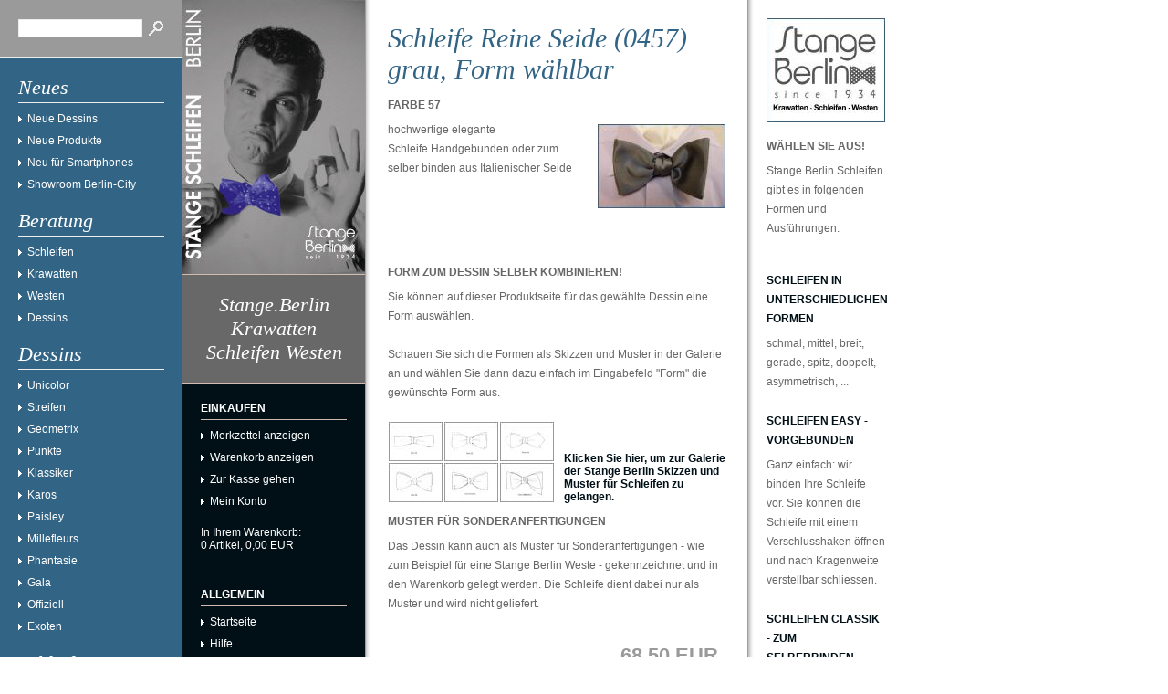

--- FILE ---
content_type: text/html; charset=ISO-8859-1
request_url: https://stangeberlin-onlineshop.de/schleifen-fliegen/schleifen-unicolor/seide-andere-form/schleife-reine-seide-0457-grau-form-waehlbar.php
body_size: 39405
content:
<!DOCTYPE html PUBLIC "-//W3C//DTD XHTML 1.0 Transitional//EN" "http://www.w3.org/TR/xhtml1/DTD/xhtml1-transitional.dtd">

<html xmlns="http://www.w3.org/1999/xhtml" xml:lang="de" lang="de">
<head>
<title>Schleife Reine Seide (0457) grau, Form w&auml;hlbar</title>
<meta http-equiv="X-UA-Compatible" content="IE=EmulateIE7" />
<meta http-equiv="content-language" content="de" />
<meta http-equiv="content-type" content="text/html; charset=ISO-8859-1" />
<meta http-equiv="expires" content="0" />
<meta name="author" content="Stange Berlin - Schleifen, Krawatten, Westen" />
<meta name="description" content="Top-aktuelle und klassische Schleifen (Fliegen) aus eigener Manufaktur. Since 1934. Stange Berlin ist bis heute dieser Qualit&auml;t verpflichtet." />
<meta name="keywords" lang="de" content="Schleife, Krawatte, Weste, Seide, Manufaktur, Shop, Internet, Fabrikverkauf, Fliege, Schleife, Stange Berlin,  Teltow" />
<meta name="generator" content="SIQUANDO Shop 12 (#3719-6866)" />
<link href="https://www.stangeberlin-onlineshop.de/assets/rss/specialoffers.xml" rel="alternate" type="application/rss+xml" title="Special offers - Restposten - Sonderangebote" />
<link rel="shortcut icon" href="https://www.stangeberlin-onlineshop.de/images/favicon.ico" />
<link rel="stylesheet" type="text/css" href="../../../assets/sf.css" />
<link rel="stylesheet" type="text/css" href="../../../assets/sd.css" />
<link rel="stylesheet" type="text/css" href="../../../assets/sc.css" />
<!-- $Id: shop_header.ccml 21 2014-06-01 13:09:34Z volker $ -->
<script type="text/javascript">
///<![CDATA[
var SERVICESCRIPT = '../../../s2dservice.php';
///]]>
</script>
<script src="../../../assets/s2dput.js" type="text/javascript"></script>


<script type="text/javascript" src="../../../assets/jq.js"></script>
</head>

<body style="background : url(../../../images/pback.gif) repeat-y top left;">
<div id="nav">

<form class="search" action="../../../fts.php" method="get">
<input class="search" type="text" name="criteria" maxlength="30" />
<input type="image" src="../../../images/psearch.gif" />
</form>
<a  class="maintopic" href="../../../special-offers-sonder-angebote/index.php">Neues</a>

<a  class="topic" href="../../../special-offers-sonder-angebote/neue-dessins/index.php">Neue Dessins</a>

<a  class="topic" href="../../../special-offers-sonder-angebote/neue-produkte/index.php">Neue Produkte</a>

<a  class="topic" href="../../../special-offers-sonder-angebote/mobil-fuer-smartphones/index.php">Neu f&uuml;r Smartphones</a>

<a  class="topic" href="../../../special-offers-sonder-angebote/showroom-in-berlin-mitte/index.php">Showroom Berlin-City</a>

<a  class="maintopic" href="../../../online-beratung/index.php">Beratung</a>

<a  class="topic" href="../../../online-beratung/schleifen/index.php">Schleifen</a>

<a  class="topic" href="../../../online-beratung/krawatten/index.php">Krawatten</a>

<a  class="topic" href="../../../online-beratung/westen/index.php">Westen</a>

<a  class="topic" href="../../../online-beratung/dessins/index.php">Dessins</a>

<a  class="maintopic" href="../../../dessins-nach-themen/index.php">Dessins</a>

<a  class="topic" href="../../../dessins-nach-themen/unicolor/index.php">Unicolor</a>

<a  class="topic" href="../../../dessins-nach-themen/streifen/index.php">Streifen</a>

<a  class="topic" href="../../../dessins-nach-themen/geometrix/index.php">Geometrix</a>

<a  class="topic" href="../../../dessins-nach-themen/punkte/index.php">Punkte</a>

<a  class="topic" href="../../../dessins-nach-themen/klassiker/index.php">Klassiker</a>

<a  class="topic" href="../../../dessins-nach-themen/karos/index.php">Karos</a>

<a  class="topic" href="../../../dessins-nach-themen/paisley/index.php">Paisley</a>

<a  class="topic" href="../../../dessins-nach-themen/millefleurs/index.php">Millefleurs</a>

<a  class="topic" href="../../../dessins-nach-themen/phantasie/index.php">Phantasie</a>

<a  class="topic" href="../../../dessins-nach-themen/gala/index.php">Gala</a>

<a  class="topic" href="../../../dessins-nach-themen/offiziell/index.php">Offiziell</a>

<a  class="topic" href="../../../dessins-nach-themen/exoten/index.php">Exoten</a>

<a  class="maintopic" href="../../index.php">Schleifen</a>

<a  class="topic" href="../index.php">Schleifen unicolor</a>

<a  class="subtopic" href="../seide-spitze-form/index.php">Seide spitze Form</a>
<a  class="subtopic" href="../seide-gerade-form/index.php">Seide gerade Form</a>
<a style="font-weight: bold;"  class="subtopic" href="./index.php">Seide andere Form - direkt bestellbar</a>
<a  class="subtopic" href="../reine-baumwolle-/index.php">Reine Baumwolle</a>
<a  class="topic" href="../../schleifen-gemustert/index.php">Schleifen gemustert</a>

<a  class="subtopic" href="../../schleifen-gemustert/seide-gerade-form/index.php">Seide gerade Form</a>
<a  class="subtopic" href="../../schleifen-gemustert/schleife-andere-form---direkt-bestellbar/index.php">Schleife andere Form - direkt bestellbar</a>
<a  class="subtopic" href="../../schleifen-gemustert/seide-besondere-form/index.php">Seide andere Form - mit Muster bestellbar</a>
<a  class="topic" href="../../video-schleife-binden/index.php">Video Schleife binden</a>

<a  class="maintopic" href="../../../krawatten/index.php">Krawatten</a>

<a  class="topic" href="../../../krawatten/krawatten-unicolor/index.php">Krawatten unicolor</a>

<a  class="subtopic" href="../../../krawatten/krawatten-unicolor/seide-schmal-55-cm/index.php">Seide schmal 5,5 cm</a>
<a  class="subtopic" href="../../../krawatten/krawatten-unicolor/seide-breit-85-cm/index.php">Seide breit 8,5 cm</a>
<a  class="topic" href="../../../krawatten/krawatten-gemustert/index.php">Krawatten gemustert</a>

<a  class="maintopic" href="../../../westen/index.php">Westen</a>

<a  class="maintopic" href="../../../tuecher-ziertuecher/index.php">Ziert&uuml;cher</a>

<a  class="maintopic" href="../../../kummerbunde/index.php">Kummerbunde</a>

<a  class="maintopic" href="../../../ueber-uns/index.php">&Uuml;ber uns</a>

<a  class="maintopic" href="../../../lifestyle/index.php">Lifestyle</a>

<a  class="topic" href="../../../lifestyle/fliege-oder-schleife/index.php">Fliege oder Schleife</a>

<a  class="topic" href="../../../lifestyle/schlips-oder-krawatte/index.php">Schlips oder Krawatte</a>

<a  class="topic" href="../../../lifestyle/westen-im-osten/index.php">Westen im Osten</a>

<a  class="topic" href="../../../lifestyle/und-mehr-/index.php">und mehr ...</a>

<a  class="subtopic" href="../../../lifestyle/und-mehr-/tuecher/index.php">T&uuml;cher</a>
<a  class="subtopic" href="../../../lifestyle/und-mehr-/kummerbunde/index.php">Kummerbunde</a>
<a  class="subtopic" href="../../../lifestyle/und-mehr-/schals/index.php">Schals</a>
<a  class="subtopic" href="../../../lifestyle/und-mehr-/plastrons/index.php">Plastrons</a>
<a  class="subtopic" href="../../../lifestyle/und-mehr-/firmenkrawatten/index.php">Firmenkrawatten</a>
</div>

<div id="middle">

<div id="logo"></div>
<h1>Stange.Berlin Krawatten Schleifen Westen</h1>

<div id="common">

<h2>Einkaufen</h2>

<a href="https://www.stangeberlin-onlineshop.de/s2dbskt.php#memo">Merkzettel anzeigen</a>
<a href="https://www.stangeberlin-onlineshop.de/s2dbskt.php">Warenkorb anzeigen</a>
<a href="https://www.stangeberlin-onlineshop.de/s2dlogin.php?sid=dab6892177f74afa76b2bd43d7e6be43&amp;r=7068702e726464616432732f2e2e2f2e2e2f2e2e&ec"
>Zur Kasse gehen</a>
<a href="https://www.stangeberlin-onlineshop.de/s2duser.php?sid=dab6892177f74afa76b2bd43d7e6be43"
>Mein Konto</a>
<p>In Ihrem Warenkorb:<br /> <!-- $Id: basket_quantity.ccml 220 2016-06-24 12:10:28Z  $ --><span id="basketquantity">0<script type="text/javascript">
if (0) { 
	$('#sqrcartindicator').addClass('sqrcartfull');
} else {
	$('#sqrcartindicator').removeClass('sqrcartfull');
}
</script></span> Artikel, <!-- $Id: basket_price.ccml 21 2014-06-01 13:09:34Z volker $ -->
<span id="baskettotal">0,00</span>
 EUR</p>

<h2>Allgemein</h2>

<a  href="../../../index.php">Startseite</a>


<a href="../../../hilfe.php">Hilfe</a>
<a href="../../../kontakt.php">Kontakt</a>
<a href="../../../widerrufsrecht.php">Widerrufsrecht</a>
<a href="../../../versand.php">Versand</a>
<a href="../../../datenschutz.php">Datenschutz</a>
<a href="../../../impressum.php">Impressum</a>
<a href="../../../agb.php">AGB</a>
<a href="../../../so-finden-sie-zu-uns.php">Fabrikverkauf</a>
</div>

</div>

<div id="content">
<h1>Schleife Reine Seide (0457) grau, Form w&auml;hlbar</h1>
<h2><a name="320663a4330d8801a"></a>Farbe 57</h2>
<div class="sidepicture">

	
	
	
<a href="../../../images/2075689ce40ec4114.jpg" target="_blank"><img src="../../../images/2075689ce40ec4114_140.jpg" width="140" height="92" alt="" border="0"/></a>
<h3></h3>
<p></p>
</div>
<p style="" >hochwertige elegante Schleife.Handgebunden oder zum selber binden aus Italienischer Seide</p>
<div class="clearer">&nbsp;</div>
<h2><a name="320663a4330d9131c"></a>Form zum Dessin selber kombinieren!</h2>
<p style="" >Sie k&ouml;nnen auf dieser Produktseite f&uuml;r das gew&auml;hlte Dessin eine Form ausw&auml;hlen. <br/><br/>Schauen Sie sich die Formen als Skizzen und Muster in der Galerie an und w&auml;hlen Sie dann dazu einfach im Eingabefeld &quot;Form&quot; die gew&uuml;nschte Form aus.</p>
<!-- W2DPluginSlidesPopup -->
<script language="JavaScript1.1" type="text/javascript"> 
function openwindow3(width,height,url) { 
var left=(screen.width-width-10)/2; 
var top=(screen.height-height-20)/2; 
var show = false; 
var pw=""; 
if (left<0) left=0; 
if (top<0) top=0;        
if (pw=="") { 
show=true; 
} else { 
rep=prompt("\x42\x69\x74\x74\x65\x20\x67\x65\x62\x65\x6E\x20\x53\x69\x65\x20\x49\x68\x72\x20\x47\x61\x6C\x65\x72\x69\x65\x2D\x4B\x65\x6E\x6E\x77\x6F\x72\x74\x20\x65\x69\x6E\x2E",""); 
if (rep!=null) { 
if (rep!=pw) { 
alert("\x44\x61\x73\x20\x65\x69\x6E\x67\x65\x67\x65\x62\x65\x6E\x65\x20\x4B\x65\x6E\x6E\x77\x6F\x72\x74\x20\x69\x73\x74\x20\x6E\x69\x63\x68\x74\x20\x6B\x6F\x72\x72\x65\x6B\x74\x2E"); 
} else { 
show=true; 
} 
} 
} 
if (show) { 
var options = "toolbar=no,location=no,directories=no,status=yes,menubar=no,scrollbars=no,resizable=no,copyhistory=no,width="+width+",height="+height+",left="+left+",top="+top; 
var mypopup = window.open( url ,"popupwindow", options); 
mypopup.moveTo(left, top); 
} 
} 
</script>
<table width="370" border="0" cellpadding="0" cellspacing="0">
<tr>
<td width="183" align="left" valign="top"><table width="183" border="0" cellpadding="0" align="left" cellspacing="0">
<tr><td width="61" height="45" align="center" valign="middle"><a href="#" onclick="javascript:openwindow3(800,600,'./\x33\x32\x30\x36\x36\x33\x61\x34\x33\x33\x30\x64\x39\x31\x38\x31\x64/d000.html');return false" class="s2d"><img src="./320663a4330d9181d/xs000.jpg" border="0" alt="" width="59" height="43"></a></td>
<td width="61" height="45" align="center" valign="middle"><a href="#" onclick="javascript:openwindow3(800,600,'./\x33\x32\x30\x36\x36\x33\x61\x34\x33\x33\x30\x64\x39\x31\x38\x31\x64/d001.html');return false" class="s2d"><img src="./320663a4330d9181d/xs001.jpg" border="0" alt="" width="59" height="43"></a></td>
<td width="61" height="45" align="center" valign="middle"><a href="#" onclick="javascript:openwindow3(800,600,'./\x33\x32\x30\x36\x36\x33\x61\x34\x33\x33\x30\x64\x39\x31\x38\x31\x64/d002.html');return false" class="s2d"><img src="./320663a4330d9181d/xs002.jpg" border="0" alt="" width="59" height="43"></a></td>
</tr>
<tr><td width="61" height="45" align="center" valign="middle"><a href="#" onclick="javascript:openwindow3(800,600,'./\x33\x32\x30\x36\x36\x33\x61\x34\x33\x33\x30\x64\x39\x31\x38\x31\x64/d003.html');return false" class="s2d"><img src="./320663a4330d9181d/xs003.jpg" border="0" alt="" width="59" height="43"></a></td>
<td width="61" height="45" align="center" valign="middle"><a href="#" onclick="javascript:openwindow3(800,600,'./\x33\x32\x30\x36\x36\x33\x61\x34\x33\x33\x30\x64\x39\x31\x38\x31\x64/d004.html');return false" class="s2d"><img src="./320663a4330d9181d/xs004.jpg" border="0" alt="" width="59" height="43"></a></td>
<td width="61" height="45" align="center" valign="middle"><a href="#" onclick="javascript:openwindow3(800,600,'./\x33\x32\x30\x36\x36\x33\x61\x34\x33\x33\x30\x64\x39\x31\x38\x31\x64/d005.html');return false" class="s2d"><img src="./320663a4330d9181d/xs005.jpg" border="0" alt="" width="59" height="43"></a></td>
</tr>
</table>
</td><td width="10"></td><td width="177" align="left" valign="bottom"><a href="#" onclick="javascript:openwindow3(800,600,'./\x33\x32\x30\x36\x36\x33\x61\x34\x33\x33\x30\x64\x39\x31\x38\x31\x64/o000.html');return false" class="s2d">Klicken Sie hier, um zur Galerie der Stange Berlin Skizzen und Muster für Schleifen zu gelangen.</a>
</td></tr></table><h2><a name="320663a4330d91e1e"></a>Muster f&uuml;r Sonderanfertigungen</h2>
<p style="" >Das Dessin kann auch als Muster f&uuml;r Sonderanfertigungen - wie zum Beispiel f&uuml;r eine Stange Berlin Weste - gekennzeichnet und in den Warenkorb gelegt werden. Die Schleife dient dabei nur als Muster und wird nicht geliefert.</p>
<!--$Id: product.tpl 582 2019-05-14 09:35:35Z volker $-->

<script type="text/javascript">
///<![CDATA[

http[0] = new http_connection('');

var id, status, originalprice, rebatetext = 0;
var baseprice = parseFloat(0);
var price = parseFloat(0);
var specialprice = 0;
var memo = 0;

// Als Waehrung formatieren
function format(num) {
	num = Math.round(num * 100);
	cents = num % 100;
	num = Math.floor(num / 100).toString();
	if (cents < 10)
		cents = "0" + cents;
	for (var i = 0; i < Math.floor((num.length - (1 + i)) / 3); i++)
		num =
			num.substring(0, num.length - (4 * i + 3)) +
			"." +
			num.substring(num.length - (4 * i + 3));
	return (num + "," + cents);
}

///]]>
</script>

<script type="text/javascript">
///<![CDATA[

var rebatetext = '';
var html;

// Klasse fuer Variante
function class_variation() {
	this.id = "";
	this.price = 0;
	this.originalprice = -1;
	this.status = 0;
	this.rebatetext = '';
}


var variation = new Array();
	variation[1] = new Array();
		variation[1][1] = new class_variation();
		variation[1][1].id = "FRM0457";
		variation[1][1].price = 68.5;
		variation[1][1].weight = 45;
		variation[1][1].originalprice = -1;
		variation[1][1].status = 1;
		variation[1][1].rebatetext = '';
		variation[1][2] = new class_variation();
		variation[1][2].id = "FRM0457";
		variation[1][2].price = 68.5;
		variation[1][2].weight = 45;
		variation[1][2].originalprice = -1;
		variation[1][2].status = 1;
		variation[1][2].rebatetext = '';
		variation[1][3] = new class_variation();
		variation[1][3].id = "6500457";
		variation[1][3].price = 68.5;
		variation[1][3].weight = 45;
		variation[1][3].originalprice = -1;
		variation[1][3].status = 1;
		variation[1][3].rebatetext = '';
		variation[1][4] = new class_variation();
		variation[1][4].id = "6000457";
		variation[1][4].price = 68.5;
		variation[1][4].weight = 45;
		variation[1][4].originalprice = -1;
		variation[1][4].status = 1;
		variation[1][4].rebatetext = '';
		variation[1][5] = new class_variation();
		variation[1][5].id = "FRM0457";
		variation[1][5].price = 68.5;
		variation[1][5].weight = 45;
		variation[1][5].originalprice = -1;
		variation[1][5].status = 1;
		variation[1][5].rebatetext = '';
		variation[1][6] = new class_variation();
		variation[1][6].id = "FRM0457";
		variation[1][6].price = 68.5;
		variation[1][6].weight = 45;
		variation[1][6].originalprice = -1;
		variation[1][6].status = 1;
		variation[1][6].rebatetext = '';
		variation[1][7] = new class_variation();
		variation[1][7].id = "Muster für Sonderanfertigung";
		variation[1][7].price = 0;
		variation[1][7].weight = 0.001;
		variation[1][7].originalprice = -1;
		variation[1][7].status = 1;
		variation[1][7].rebatetext = '';
	variation[2] = new Array();
		variation[2][1] = new class_variation();
		variation[2][1].id = "FRM0457";
		variation[2][1].price = 68.5;
		variation[2][1].weight = 45;
		variation[2][1].originalprice = -1;
		variation[2][1].status = 1;
		variation[2][1].rebatetext = '';
		variation[2][2] = new class_variation();
		variation[2][2].id = "FRM0457";
		variation[2][2].price = 68.5;
		variation[2][2].weight = 45;
		variation[2][2].originalprice = -1;
		variation[2][2].status = 1;
		variation[2][2].rebatetext = '';
		variation[2][3] = new class_variation();
		variation[2][3].id = "6500457";
		variation[2][3].price = 68.5;
		variation[2][3].weight = 45;
		variation[2][3].originalprice = -1;
		variation[2][3].status = 1;
		variation[2][3].rebatetext = '';
		variation[2][4] = new class_variation();
		variation[2][4].id = "6000457";
		variation[2][4].price = 68.5;
		variation[2][4].weight = 45;
		variation[2][4].originalprice = -1;
		variation[2][4].status = 1;
		variation[2][4].rebatetext = '';
		variation[2][5] = new class_variation();
		variation[2][5].id = "FRM0457";
		variation[2][5].price = 68.5;
		variation[2][5].weight = 45;
		variation[2][5].originalprice = -1;
		variation[2][5].status = 1;
		variation[2][5].rebatetext = '';
		variation[2][6] = new class_variation();
		variation[2][6].id = "FRM0457";
		variation[2][6].price = 68.5;
		variation[2][6].weight = 45;
		variation[2][6].originalprice = -1;
		variation[2][6].status = 1;
		variation[2][6].rebatetext = '';
		variation[2][7] = new class_variation();
		variation[2][7].id = "Muster für Sonderanfertigung";
		variation[2][7].price = 0;
		variation[2][7].weight = 0.001;
		variation[2][7].originalprice = -1;
		variation[2][7].status = 1;
		variation[2][7].rebatetext = '';
	variation[3] = new Array();
		variation[3][1] = new class_variation();
		variation[3][1].id = "FRM0457";
		variation[3][1].price = 68.5;
		variation[3][1].weight = 45;
		variation[3][1].originalprice = -1;
		variation[3][1].status = 1;
		variation[3][1].rebatetext = '';
		variation[3][2] = new class_variation();
		variation[3][2].id = "FRM0457";
		variation[3][2].price = 68.5;
		variation[3][2].weight = 45;
		variation[3][2].originalprice = -1;
		variation[3][2].status = 1;
		variation[3][2].rebatetext = '';
		variation[3][3] = new class_variation();
		variation[3][3].id = "6500457";
		variation[3][3].price = 68.5;
		variation[3][3].weight = 45;
		variation[3][3].originalprice = -1;
		variation[3][3].status = 1;
		variation[3][3].rebatetext = '';
		variation[3][4] = new class_variation();
		variation[3][4].id = "6000457";
		variation[3][4].price = 68.5;
		variation[3][4].weight = 45;
		variation[3][4].originalprice = -1;
		variation[3][4].status = 1;
		variation[3][4].rebatetext = '';
		variation[3][5] = new class_variation();
		variation[3][5].id = "FRM0457";
		variation[3][5].price = 68.5;
		variation[3][5].weight = 45;
		variation[3][5].originalprice = -1;
		variation[3][5].status = 1;
		variation[3][5].rebatetext = '';
		variation[3][6] = new class_variation();
		variation[3][6].id = "FRM0457";
		variation[3][6].price = 68.5;
		variation[3][6].weight = 45;
		variation[3][6].originalprice = -1;
		variation[3][6].status = 1;
		variation[3][6].rebatetext = '';
		variation[3][7] = new class_variation();
		variation[3][7].id = "Muster für Sonderanfertigung";
		variation[3][7].price = 0;
		variation[3][7].weight = 0.001;
		variation[3][7].originalprice = -1;
		variation[3][7].status = 1;
		variation[3][7].rebatetext = '';
	variation[4] = new Array();
		variation[4][1] = new class_variation();
		variation[4][1].id = "FRM0457";
		variation[4][1].price = 68.5;
		variation[4][1].weight = 45;
		variation[4][1].originalprice = -1;
		variation[4][1].status = 1;
		variation[4][1].rebatetext = '';
		variation[4][2] = new class_variation();
		variation[4][2].id = "FRM0457";
		variation[4][2].price = 68.5;
		variation[4][2].weight = 45;
		variation[4][2].originalprice = -1;
		variation[4][2].status = 1;
		variation[4][2].rebatetext = '';
		variation[4][3] = new class_variation();
		variation[4][3].id = "6500457";
		variation[4][3].price = 68.5;
		variation[4][3].weight = 45;
		variation[4][3].originalprice = -1;
		variation[4][3].status = 1;
		variation[4][3].rebatetext = '';
		variation[4][4] = new class_variation();
		variation[4][4].id = "6000457";
		variation[4][4].price = 68.5;
		variation[4][4].weight = 45;
		variation[4][4].originalprice = -1;
		variation[4][4].status = 1;
		variation[4][4].rebatetext = '';
		variation[4][5] = new class_variation();
		variation[4][5].id = "FRM0457";
		variation[4][5].price = 68.5;
		variation[4][5].weight = 45;
		variation[4][5].originalprice = -1;
		variation[4][5].status = 1;
		variation[4][5].rebatetext = '';
		variation[4][6] = new class_variation();
		variation[4][6].id = "FRM0457";
		variation[4][6].price = 68.5;
		variation[4][6].weight = 45;
		variation[4][6].originalprice = -1;
		variation[4][6].status = 1;
		variation[4][6].rebatetext = '';
		variation[4][7] = new class_variation();
		variation[4][7].id = "Muster für Sonderanfertigung";
		variation[4][7].price = 0;
		variation[4][7].weight = 0.001;
		variation[4][7].originalprice = -1;
		variation[4][7].status = 1;
		variation[4][7].rebatetext = '';
	variation[5] = new Array();
		variation[5][1] = new class_variation();
		variation[5][1].id = "FRM0457";
		variation[5][1].price = 68.5;
		variation[5][1].weight = 45;
		variation[5][1].originalprice = -1;
		variation[5][1].status = 1;
		variation[5][1].rebatetext = '';
		variation[5][2] = new class_variation();
		variation[5][2].id = "FRM0457";
		variation[5][2].price = 68.5;
		variation[5][2].weight = 45;
		variation[5][2].originalprice = -1;
		variation[5][2].status = 1;
		variation[5][2].rebatetext = '';
		variation[5][3] = new class_variation();
		variation[5][3].id = "6500457";
		variation[5][3].price = 68.5;
		variation[5][3].weight = 45;
		variation[5][3].originalprice = -1;
		variation[5][3].status = 1;
		variation[5][3].rebatetext = '';
		variation[5][4] = new class_variation();
		variation[5][4].id = "6000457";
		variation[5][4].price = 68.5;
		variation[5][4].weight = 45;
		variation[5][4].originalprice = -1;
		variation[5][4].status = 1;
		variation[5][4].rebatetext = '';
		variation[5][5] = new class_variation();
		variation[5][5].id = "FRM0457";
		variation[5][5].price = 68.5;
		variation[5][5].weight = 45;
		variation[5][5].originalprice = -1;
		variation[5][5].status = 1;
		variation[5][5].rebatetext = '';
		variation[5][6] = new class_variation();
		variation[5][6].id = "FRM0457";
		variation[5][6].price = 68.5;
		variation[5][6].weight = 45;
		variation[5][6].originalprice = -1;
		variation[5][6].status = 1;
		variation[5][6].rebatetext = '';
		variation[5][7] = new class_variation();
		variation[5][7].id = "Muster für Sonderanfertigung";
		variation[5][7].price = 0;
		variation[5][7].weight = 0.001;
		variation[5][7].originalprice = -1;
		variation[5][7].status = 1;
		variation[5][7].rebatetext = '';
	variation[6] = new Array();
		variation[6][1] = new class_variation();
		variation[6][1].id = "FRM0457";
		variation[6][1].price = 68.5;
		variation[6][1].weight = 45;
		variation[6][1].originalprice = -1;
		variation[6][1].status = 1;
		variation[6][1].rebatetext = '';
		variation[6][2] = new class_variation();
		variation[6][2].id = "FRM0457";
		variation[6][2].price = 68.5;
		variation[6][2].weight = 45;
		variation[6][2].originalprice = -1;
		variation[6][2].status = 1;
		variation[6][2].rebatetext = '';
		variation[6][3] = new class_variation();
		variation[6][3].id = "6500457";
		variation[6][3].price = 68.5;
		variation[6][3].weight = 45;
		variation[6][3].originalprice = -1;
		variation[6][3].status = 1;
		variation[6][3].rebatetext = '';
		variation[6][4] = new class_variation();
		variation[6][4].id = "6000457";
		variation[6][4].price = 68.5;
		variation[6][4].weight = 45;
		variation[6][4].originalprice = -1;
		variation[6][4].status = 1;
		variation[6][4].rebatetext = '';
		variation[6][5] = new class_variation();
		variation[6][5].id = "FRM0457";
		variation[6][5].price = 68.5;
		variation[6][5].weight = 45;
		variation[6][5].originalprice = -1;
		variation[6][5].status = 1;
		variation[6][5].rebatetext = '';
		variation[6][6] = new class_variation();
		variation[6][6].id = "FRM0457";
		variation[6][6].price = 68.5;
		variation[6][6].weight = 45;
		variation[6][6].originalprice = -1;
		variation[6][6].status = 1;
		variation[6][6].rebatetext = '';
		variation[6][7] = new class_variation();
		variation[6][7].id = "Muster für Sonderanfertigung";
		variation[6][7].price = 0;
		variation[6][7].weight = 0.001;
		variation[6][7].originalprice = -1;
		variation[6][7].status = 1;
		variation[6][7].rebatetext = '';
	variation[7] = new Array();
		variation[7][1] = new class_variation();
		variation[7][1].id = "FRM0457";
		variation[7][1].price = 68.5;
		variation[7][1].weight = 45;
		variation[7][1].originalprice = -1;
		variation[7][1].status = 1;
		variation[7][1].rebatetext = '';
		variation[7][2] = new class_variation();
		variation[7][2].id = "FRM0457";
		variation[7][2].price = 68.5;
		variation[7][2].weight = 45;
		variation[7][2].originalprice = -1;
		variation[7][2].status = 1;
		variation[7][2].rebatetext = '';
		variation[7][3] = new class_variation();
		variation[7][3].id = "6500457";
		variation[7][3].price = 68.5;
		variation[7][3].weight = 45;
		variation[7][3].originalprice = -1;
		variation[7][3].status = 1;
		variation[7][3].rebatetext = '';
		variation[7][4] = new class_variation();
		variation[7][4].id = "6000457";
		variation[7][4].price = 68.5;
		variation[7][4].weight = 45;
		variation[7][4].originalprice = -1;
		variation[7][4].status = 1;
		variation[7][4].rebatetext = '';
		variation[7][5] = new class_variation();
		variation[7][5].id = "FRM0457";
		variation[7][5].price = 68.5;
		variation[7][5].weight = 45;
		variation[7][5].originalprice = -1;
		variation[7][5].status = 1;
		variation[7][5].rebatetext = '';
		variation[7][6] = new class_variation();
		variation[7][6].id = "FRM0457";
		variation[7][6].price = 68.5;
		variation[7][6].weight = 45;
		variation[7][6].originalprice = -1;
		variation[7][6].status = 1;
		variation[7][6].rebatetext = '';
		variation[7][7] = new class_variation();
		variation[7][7].id = "Muster für Sonderanfertigung";
		variation[7][7].price = 0;
		variation[7][7].weight = 0.001;
		variation[7][7].originalprice = -1;
		variation[7][7].status = 1;
		variation[7][7].rebatetext = '';
	variation[8] = new Array();
		variation[8][1] = new class_variation();
		variation[8][1].id = "FRM0457";
		variation[8][1].price = 68.5;
		variation[8][1].weight = 45;
		variation[8][1].originalprice = -1;
		variation[8][1].status = 1;
		variation[8][1].rebatetext = '';
		variation[8][2] = new class_variation();
		variation[8][2].id = "FRM0457";
		variation[8][2].price = 68.5;
		variation[8][2].weight = 45;
		variation[8][2].originalprice = -1;
		variation[8][2].status = 1;
		variation[8][2].rebatetext = '';
		variation[8][3] = new class_variation();
		variation[8][3].id = "6500457";
		variation[8][3].price = 68.5;
		variation[8][3].weight = 45;
		variation[8][3].originalprice = -1;
		variation[8][3].status = 1;
		variation[8][3].rebatetext = '';
		variation[8][4] = new class_variation();
		variation[8][4].id = "6000457";
		variation[8][4].price = 68.5;
		variation[8][4].weight = 45;
		variation[8][4].originalprice = -1;
		variation[8][4].status = 1;
		variation[8][4].rebatetext = '';
		variation[8][5] = new class_variation();
		variation[8][5].id = "FRM0457";
		variation[8][5].price = 68.5;
		variation[8][5].weight = 45;
		variation[8][5].originalprice = -1;
		variation[8][5].status = 1;
		variation[8][5].rebatetext = '';
		variation[8][6] = new class_variation();
		variation[8][6].id = "FRM0457";
		variation[8][6].price = 68.5;
		variation[8][6].weight = 45;
		variation[8][6].originalprice = -1;
		variation[8][6].status = 1;
		variation[8][6].rebatetext = '';
		variation[8][7] = new class_variation();
		variation[8][7].id = "Muster für Sonderanfertigung";
		variation[8][7].price = 0;
		variation[8][7].weight = 0.001;
		variation[8][7].originalprice = -1;
		variation[8][7].status = 1;
		variation[8][7].rebatetext = '';

// Funktion zum dynamischen setzen von Preis, Rabatt, Produkt-ID
function update_productinfo() {
	var priceinfotext = '';
		priceinfotext = 'incl. 19% USt. zzgl. <a class="s2dsmall" href="../../../versand.php">Versand</a>';
		<!-- Ecotax-Anpassung Frankreich -->
		if (0 && 0)
			priceinfotext += '<br/>';
		if (0) {
			var basepriceinfo = '';
			basepriceinfo = basepriceinfo.replace(/\[p\]/g, format(price * 0));
			basepriceinfo += ' EUR';
			priceinfotext += '<br />' + basepriceinfo;
		}
	if (1 && weight)
		priceinfotext += '<br />Gewicht: ' + weight + ' Gramm';
	
	var priceinfo = format(price) + ' EUR';
	var html =
		'<p class="s2dsmall">' + rebatetext + '</p>' +
		'<p class="s2dsmall" align="right">' + priceinfotext + '</p>';
	/* Verfuegbarkeit */
	
	if (status == 0) {
		document.getElementById('availability_text').innerHTML = "Variante nicht lieferbar";
		document.getElementById('availability_icon').style.display = 'none';
		document.getElementById('submittable').style.display = 'none';
		html = '&nbsp;';
		priceinfo = '&nbsp;';
	} else if (0) {
		if (status == 1) {
			document.getElementById('availability_text').innerHTML = 'Der Stoff mit diesem Dessin ist auf Lager. Der Artikel kann in wenigen Tagen für Sie manuell angefertigt werden.';
			document.getElementById('availability_icon').src = '../../../images/pstgr.gif';
			document.getElementById('availability_icon').style.display = 'inline';
			document.getElementById('submittable').style.display = 'inline';
		} else if (status == 2) {
			document.getElementById('availability_text').innerHTML = 'Von diesem Dessin ist nur noch wenig Stoff auf Lager und bald aufgebraucht.';
			document.getElementById('availability_icon').src = '../../../images/pstyl.gif';
			document.getElementById('availability_icon').style.display = 'inline';
			document.getElementById('submittable').style.display = 'inline';
		} else if (status == 3) {
			document.getElementById('availability_text').innerHTML = 'Ausverkauft! Dieser Artikel in diesem Dessin ist nicht mehr lieferbar.';
			document.getElementById('availability_icon').src = '../../../images/pstrd.gif';
			document.getElementById('availability_icon').style.display = 'inline';
			document.getElementById('submittable').style.display = 'inline';
		}
	} else {
		
		document.getElementById('availability_text').innerHTML = "&nbsp;";
		document.getElementById('availability_icon').style.display = 'none';
		document.getElementById('submittable').style.display = 'block';
	}
	document.getElementById('price').innerHTML = priceinfo;
	document.getElementById('priceinfo').innerHTML = html;

	/* Angebot */

	/* ID */
	document.getElementById('productid').innerHTML = id ? 'Produkt-ID: ' + id : '&nbsp;';
}

// Varianteneigenschaften kopieren fuer eine Variante
function change_one_variation(variationa) {
	id = variation[variationa].id;
	status = variation[variationa].status;
	baseprice = variation[variationa].price;
	price = baseprice + specialprice;
	weight = variation[variationa].weight;
	originalprice = variation[variationa].originalprice;
	rebatetext = variation[variationa].rebatetext;

	document.putform.variationa320663a4330d88019.value = variationa;
	document.putform.variationb320663a4330d88019.value = 0;
	update_productinfo();
}

// Varianteneigenschaften kopieren fuer zwei Variante
function change_two_variations(va, vb) {
	if (va > 0)
		variationa = va;
	if (vb > 0)
		variationb = vb;
	id = variation[variationa][variationb].id;
	status = variation[variationa][variationb].status;
	baseprice = variation[variationa][variationb].price;
	price = baseprice + specialprice;
	weight = variation[variationa][variationb].weight;
	originalprice = variation[variationa][variationb].originalprice;
	rebatetext = variation[variationa][variationb].rebatetext;
	document.putform.variationa320663a4330d88019.value = variationa;
	document.putform.variationb320663a4330d88019.value = variationb;
	update_productinfo();
}

///]]>
</script>


<form onsubmit="return check_submit();" action="../../../s2dbskt.php" name="putform" method="post">

<table cellpadding="0" cellspacing="5" class="formtab completewidth">
	<tr>
		<td class="completewidth" colspan="2">
			<strong id="sale">
			&nbsp;
			</strong>
		</td>
		<td align="right" nowrap="nowrap">
		
			<!-- ///MO47 -->
		
			<p class="s2d" id="price">
				&nbsp;
			</p>
		</td>
	</tr>
	<tr>
		<td align="left" colspan="2" id="productid" style="padding-top:5px; padding-bottom:5px">
			&nbsp;
		</td>
		<td align="right" valign="top" rowspan="2" nowrap="nowrap" id="priceinfo">
			&nbsp;
		</td>
	</tr>
	<tr>
		<td align="left" colspan="2" style="padding-top:5px; padding-bottom:5px">
			<strong id="availability">
				<img id="availability_icon" style="display: none" src="" alt="" />
				<span id="availability_text"></span>
				&nbsp;
			</strong>
		</td>
	</tr>
	<tr>
		<td>&nbsp;</td>
	</tr>
</table>
<table cellpadding="0" cellspacing="0" class="formtab completewidth">
		<tr>
			<td class='s2d' nowrap="nowrap">Ausf&uuml;hrung:&nbsp;</td>
			<td class='s2d'>
				<select onchange='change_two_variations(this.selectedIndex + 1, -1)' class="tx" name='variationaselect'>
					<option value="1" selected="selected">Easy</option>
					<option value="2" >Classic</option>
					<option value="3" >Profi 37 - 38 (S)</option>
					<option value="4" >Profi 39 - 40 (M)</option>
					<option value="5" >Profi 41 - 42 (L)</option>
					<option value="6" >Profi 43 - 44 (XL)</option>
					<option value="7" >Profi 45 - 46 (XXL)</option>
					<option value="8" >Profi 47 - 48 (XXXL)</option>
				</select>
			</td>
		</tr>
		<tr>
			<td class='s2d' nowrap="nowrap">Form:&nbsp;</td>
			<td class='s2d'>
				<select onchange='change_two_variations(-1, this.selectedIndex + 1)' class="tx" name='variationbselect'>
					<option value="1" selected="selected">Form 35 (Schleife schmal)</option>
					<option value="2" >Form 50 (Schleife gerade)</option>
					<option value="3" >Form 65 (Schleife gerade)</option>
					<option value="4" >Form 60 S (Schleife spitz)</option>
					<option value="5" >Form DUO 56 (Schleife doppelt)</option>
					<option value="6" >Form SANSSOUCI (Schleife asymmetrisch)</option>
					<option value="7" >Muster (Dessin) fü Weste etc.</option>
				</select>
			</td>
		</tr>
	<tr>
		<td nowrap="nowrap">Anzahl:&nbsp;</td>
		<td class="completewidth">
			<input type="text" class="tx" name="quantity" value="1" style="width: 35px" maxlength="4" />
			<input type="hidden" name="uid" value="320663a4330d88019" />
			<input type="hidden" name="variationa320663a4330d88019" value="0" />
			<input type="hidden" name="variationb320663a4330d88019" value="0" />
			&nbsp;St
		</td>
	</tr>
</table>
<br />
	<table cellpadding="0" cellspacing="0" class="completewidth">
		<tr>
			<td colspan="4" class="s2d">Kaufen Sie dieses Produkt zusammen mit:<br />&nbsp;</td>
		</tr>
		<tr>
			<td style="vertical-align: top" class="s2d"><input type="checkbox" name="related[]" value="2075689ce2071c856" /></td>
			<td style="vertical-align: top" class="s2d"><a href="../../../tuecher-ziertuecher/ziertuch-aus-reine-seide-kettsatin-grau.php" class="s2d">8000457 Ziertuch Reine Seide Kettsatin grau</a><p class="s2dsmall">Ziertuch 30cmx30cm mit Kettelsaum aus Italienischer Seide</p></td>
			<td style="vertical-align: top" class="s2d">25,90 EUR<p class="s2dsmall"></p></td>
			<td class="s2d" style="text-align: right">
				<a href="../../../tuecher-ziertuecher/ziertuch-aus-reine-seide-kettsatin-grau.php"><img src="../../../images/2075689ce2071b913_60.jpg" width="60" height="39" alt="" border="0"/></a>
			</td>
		</tr>
		<tr>
			<td>&nbsp;</td>
		</tr>
	</table>

<!-- Start Gutscheinzertifikate -->
<script type="text/javascript">
//<![CDATA[
function check_submit() {
	var error = false;
	return true;
}
//]]>
</script>
<!-- Ende Gutscheinzertifikate -->

<table cellpadding="0" cellspacing="0" id="submittable" class="completewidth">
	<tbody id="put">
		<tr>
			<td class="completewidth">
					<input onclick="memo=1;" name="memo" id="submitmemobutton" type="image" src="../../../images/s2dbputm.gif" />
			</td>
			<td nowrap="nowrap">
				<input onclick="memo=0;" name="basket" id="submitbutton" type="image" src="../../../images/s2dbput.gif" />
			</td>
		</tr>
	</tbody>
</table>
<input type="hidden" id="designer_id" name="designer_id" value="" />
</form>



<script type="text/javascript">
///<![CDATA[
document.putform.reset();
var variationa = 1;
var variationb = 1;
change_two_variations(variationa, variationb);
///]]>
</script>

<table cellpadding="0" cellspacing="0" class="formtab completewidth">
	<tr>
		<td align="left" valign="top">
		</td>
		<td align="right" valign="top">
		</td>
	</tr>
</table>



<br/>
<div id="more">

</div></div>

<div id="sidebar">
  
<a href="../../../index.php"><img src="../../../images/logo-sw_sbp.jpg" width="130" height="114" alt="" border="0"/></a>
	
	
	
<br/>
<!-- W2DPluginRecently -->

<script type="text/javascript">
//<![CDATA[
function set_remember(status) {
	var d = new Date();
	var expires = d.getTime() + (1000 * 24 * 60 * 60 * 1000);
	d.setTime(expires);
	document.cookie = "s2d6_nr=" + status + "; expires=" + d.toGMTString() + "; path=/";
	location.reload();
}
//]]>
</script>

<table cellpadding="0" cellspacing="0" class="completewidth">
								</table>
<br/>
<h2>W&auml;hlen Sie aus!</h2>
<p>Stange Berlin Schleifen gibt es in folgenden Formen und Ausf&uuml;hrungen:</p><br/>
<h2><a href="../../schleifen-in-unterschiedlichen-formen.php">Schleifen in unterschiedlichen Formen</a></h2>
<p >
schmal, mittel, breit, gerade, spitz, doppelt, asymmetrisch, ...</p>
  <h2><a href="../../easy.php">Schleifen easy - vorgebunden</a></h2>
<p >
Ganz einfach: wir binden Ihre Schleife vor. Sie k&ouml;nnen die Schleife mit einem Verschlusshaken &ouml;ffnen und nach Kragenweite verstellbar schliessen.</p>
  <h2><a href="../../classic.php">Schleifen classik - zum selberbinden</a></h2>
<p >
Bestellbar auf die Kragenweite. Der Klassiker: die Schleife wird ungebunden geliefert und kann auf Ihre Kragenweite verstellt werden. Diese Schleife mu&szlig; jedesmal neu gebunden werden.</p>
  <h2><a href="../../profi.php">Schleifen profi - zum selberbinden</a></h2>
<p >
Nach Kragenweite in einem St&uuml;ck gearbeitet. F&uuml;r K&ouml;nner: Die Schleife wird in einem St&uuml;ck nach Ihrer gew&uuml;nschten Kragenweite gefertigt. Diese Schleife mu&szlig; jedesmal neu gebunden werden.</p>
  <br/>
<p><a title="" href="../../../lifestyle/fliege-oder-schleife/index.php">mehr &uuml;ber Schleifen</a></p><br/>
</div>
</body>
</html>


--- FILE ---
content_type: text/css
request_url: https://stangeberlin-onlineshop.de/assets/sd.css
body_size: 2602
content:
BODY {
	margin: 0px;
	padding: 0px;
	color: #666666;
}

#nav {
	width: 200px;
	position: absolute;
	top: 0px;
	left: 0px;
}

#nav a.maintopic:hover, #nav a.topic:hover, #nav a.subtopic:hover, #middle a:hover {
	text-decoration: underline;
}

#nav a.maintopic {
	display: block;
	color: #ffffff;
	font-weight: normal;
	font-family : Georgia, Palatino, "Times New Roman", serif;
	font-size : 22px;
	font-style: italic;
	text-decoration: none;
	margin: 20px 20px 10px 20px;
	border-bottom: 1px solid #EDEDED;
	padding: 0px 0px 3px 0px;
}

#nav a.topic {
	display: block;
	color: #ffffff;
	font-weight: normal;
	font-size: 100%;
	text-decoration: none;
	margin: 5px 20px 10px 20px;
	padding: 0px 0px 0px 10px;
	background : url(../images/plink.gif) no-repeat 0px 0px;
}

#nav a.subtopic {
	display: block;
	color: #ffffff;
	font-weight: normal;
	font-size: 100%;
	text-decoration: none;
	margin: 5px 20px 10px 40px;
	padding: 0px 0px 0px 10px;
	background : url(../images/plink.gif) no-repeat 0px 0px;
}

#middle {
	width: 200px;
	position: absolute;
	top: 0px;
	left: 200px;
}

#logo {
	width: 200px;
	height: 300px;
	background : url(../images/s2dlogo.jpg) repeat-y top left;	
}

#ts {
	text-align: center;
}

#ts a {
	padding: 0px 20px 20px 20px !important;
	margin: 0px !important;
	background-image : none !important;
}

#middle h1 {
	color: #ffffff;
	text-align: center;
	font-weight: normal;
	font-family : Georgia, Palatino, "Times New Roman", serif;
	font-size : 22px;
	font-style: italic;
	padding: 20px 10px 20px 10px;
	margin: 0px 0px 20px 0px;
	border-top: #CFBBB0 1px solid;
	border-bottom: #CFBBB0 1px solid;
	background-color: #696869;
}

#middle h2 {
	color: #ffffff;
	text-transform: uppercase;
	font-weight: bold;
	font-size: 100%;
	margin: 10px 20px 10px 20px;
	border-bottom: #CFBBB0 1px solid;
	padding: 0px 0px 5px 0px;
}

#middle a {
	display: block;
	color: #ffffff;
	text-decoration: none;
	padding: 0px 0px 0px 10px;
	margin: 10px 20px 10px 20px;
	background : url(../images/plink.gif) no-repeat 0px 0px;
}

#middle p {
	color: #ffffff;
	padding: 0px ;
	margin: 20px 20px 40px 20px;
}

#content {
	width: 370px;
	padding: 20px 20px 30px 30px;
	position: absolute;
	top: 0px;
	left: 395px;
}

#sidebar {
	width: 130px;
	padding: 20px 0px 30px 20px;
	position: absolute;
	top: 0px;
	left: 820px;
}

form.search {
	margin: 0px 1px 0px 0px;
	padding: 0px;
	display: block;
	background-color: #9B9A9B;
	padding: 20px 10px 20px 20px;
	border-bottom: 1px solid #EDEDED;
}

form.search input {
	vertical-align : middle;
}

input.search {
	padding: 2px;
	margin: 0px;
	border: #EDEDED 1px solid;
	width: 130px;
	font-size:12px;
}

--- FILE ---
content_type: text/css
request_url: https://stangeberlin-onlineshop.de/assets/sc.css
body_size: 4772
content:
/* Content und Sidebar-Elemente */

#content p.emphasize {
	border-left: 8px solid #326485;
	padding-left: 8px;
}

#content .w2dptablinks {
	padding: 12px 0 0 0;
	border-bottom: 1px solid #326485;
	margin-bottom: 10px;
	
}
#content .w2dptablinks a {
	font-weight: normal;
	padding: 4px 10px;
	border-left: 1px solid  #326485;
	border-top: 1px solid  #326485;
	border-right: 1px solid #326485;
	display: block;
	float: left;
	margin-right: 3px;
	color: #9B9A9B;
}
#content .w2dptablinks a.w2dptabsel {background-color: #EDEDED;}
#content .w2dptablinks a:hover {text-decoration: none;}

#content h1 {
	font-family : Georgia, Palatino, "Times New Roman", serif;
	font-size : 30px;
	font-style: italic;
	font-weight: normal;
	margin: 0px;
	padding: 5px 0px 2px 0px;
	color: #326485;
}

#content h2, #sidebar h2 {
	font-size: 100%;
	font-weight : bold;
	text-transform: uppercase;
	margin: 0px;
	line-height: 180%;
}

#content h2 {
	padding: 10px 0px 4px 0px;
}

#sidebar h2 {
	padding: 2px 0px 4px 0px;
}

#content h3 {
	font-size: 100%;
	font-weigth: bold;
	margin: 0px;
	padding: 2px 0px 2px 0px;
	color: #326485;
}

#content p, #sidebar p {
	margin: 0px;
	padding: 2px 0px 20px 0px;
	line-height: 180%;
}

#content a, #sidebar a {
	text-decoration: none;
	font-weight: bold;
	color: #011017}

#content a:hover, #sidebar a:hover {
	color: #326485;
}

#content .sidepicture {
	float: right;
	padding: 6px 0px 0px 10px;
	margin: 0px 0px 10px 10px;
	width: 140px;
	line-height: 180%;
}

#content .clearer {
	clear: both;
}

#more {
	marging: 0px;
	padding: 20px 0px 0px 0px;
	text-align: right;
}

/* Liste */

#content ul, #sidebar ul {
	list-style: none;
	padding: 0px;
	margin: 6px 0px 6px 10px;
}

#content li, #sidebar li {
	padding: 2px 0px 2px 16px;
	background: url(../images/pbull.gif) no-repeat top left;
	line-height: 180%;
}

/* Tabelle */

#content table.cells {
	border: 1px solid #326485;
}

#content td.cell {
	background-color: #EDEDED;
}

#content td.headercell {
	background-color: #9B9A9B;
	color: #EDEDED;
	font-weight: bold;
}

/* Teaser */

div.teaserelement {
	float: left;
	padding: 0px 10px 0px 0px;
	margin: 0px;
}

div.teaser {
	margin: 0px;
	padding: 2px 0px 2px 0px;
}

div.teaserpicture {
	padding: 0px;
	margin: 5px 0px 5px 0px;
	border: none;
}

#content p.teasertext,
#sidebar p.teasertext {
	margin: 0px;
	padding: 4px 0px 4px 0px;
}

.teasernav {
	clear: both;
	padding: 2px 0px 2px 0px;
	margin: 0px;
	text-align: center;
}

/* Absatztype Formular */

input.box {
	border : 1px solid #011017;
	width: 356px;
	vertical-align: top;
	padding: 1px;
	margin: 0px 0px 10px 0px;
}

form.formular textarea  {
	border : 1px solid #011017;
	width: 356px;
	height: 200px;
	vertical-align: top;
	padding: 1px;
	margin: 0px 0px 10px 0px;
}

form.formular .formcaption {
	line-height: 160%;
}

form.formular .formnote {
	color: #9B9A9B;
	line-height: 160%;
}

.buttoncaption {
	line-height: 200%;
}


/* Plugin-Styles */

P.s2d  {
	font-size: 180%;
	color: #9B9A9B;
	font-weight : bold;
	margin: 0px;
	padding: 2px 0px 2px 0px;
	line-height: 200%;
}

P.s2dsmall {
	font-size: 80%;
}

a.s2dsmall, a.s2dinfo  {
	text-decoration: underline !important;
}

/** Für Formulare und Shopseiten **/

/* Rahmen und Farbe Formularelemente */
table.formtab select.tx,
table.formtab input.tx,
table.formtab textarea.tx {
	border: 1px solid #9B9A9B;
	background-color: #EDEDED;
}

/* Weitere Styledefinitionen für Formularelemente */
/* Rahmen und Farbe Formularelemente Highlight */
table.formtab select.txh,
table.formtab input.txh,
table.formtab textarea.txh,
table.formtab td.txh,
table.formtab table.txh {
	border: 1px solid #A70C0C;
	background-color: #F5E5E5;
}

/* Tabellenbreite */
table.pluginwidth {
	width: 370px;
	margin: auto;
}

table.completewidth, td.completewidth {
	width: 100%;
}

/* Breite der Formularfelder */
table.formtab input.tx,
table.formtab input.txh,
table.formtab textarea.tx,
table.formtab textarea.txh {
	width: 185px;
}

/* Hoehe der Formularfelder */
table.formtab textarea.tx,
table.formtab textarea.txh {
	height: 74px;
}

/* Farbeliche Anzeige von Fehlermeldungen, immer identisch */
table.formtab td.h, p.h {
	color: #A70C0C;
	font-weight: bold;
	text-align: center;
}

/* Focus und Mausover von Formularelementen, immer identisch */
/*
table.formtab textarea:focus,
table.formtab textarea:hover,
table.formtab select:focus,
table.formtab select:hover,
table.formtab input:focus,
table.formtab input:hover {
	background-color: #FFFFFF;
} */

/* Innenabstand von Formularelementen und Tabellenzellen, immer identisch */
table.formtab input,
table.formtab textarea,
table.formtab td {
	padding-left: 3px;
	padding-right: 3px;
	margin: 0px;
}
